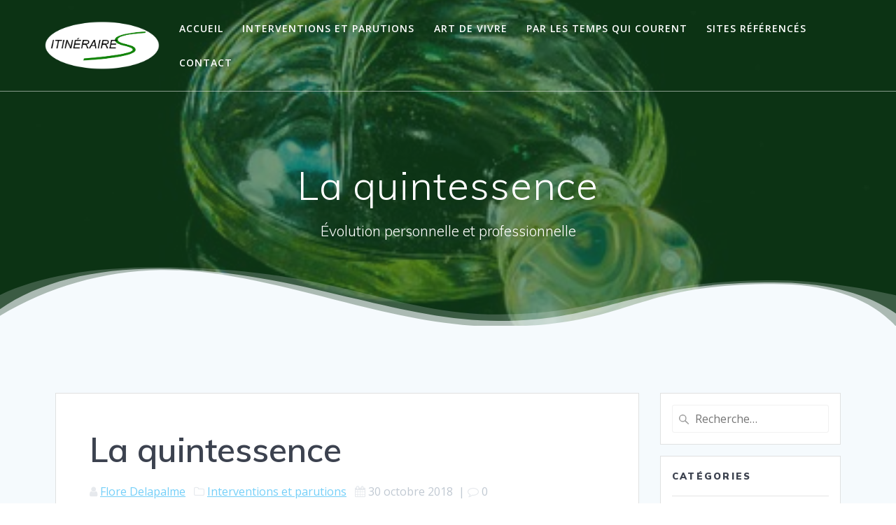

--- FILE ---
content_type: text/html; charset=UTF-8
request_url: https://www.itineraires-fd.com/la-quintessence/
body_size: 13133
content:
<!DOCTYPE html>
<html lang="fr-FR">
<head>
    <meta charset="UTF-8">
    <meta name="viewport" content="width=device-width, initial-scale=1">
    <link rel="profile" href="http://gmpg.org/xfn/11">

	    <script>
        (function (exports, d) {
            var _isReady = false,
                _event,
                _fns = [];

            function onReady(event) {
                d.removeEventListener("DOMContentLoaded", onReady);
                _isReady = true;
                _event = event;
                _fns.forEach(function (_fn) {
                    var fn = _fn[0],
                        context = _fn[1];
                    fn.call(context || exports, window.jQuery);
                });
            }

            function onReadyIe(event) {
                if (d.readyState === "complete") {
                    d.detachEvent("onreadystatechange", onReadyIe);
                    _isReady = true;
                    _event = event;
                    _fns.forEach(function (_fn) {
                        var fn = _fn[0],
                            context = _fn[1];
                        fn.call(context || exports, event);
                    });
                }
            }

            d.addEventListener && d.addEventListener("DOMContentLoaded", onReady) ||
            d.attachEvent && d.attachEvent("onreadystatechange", onReadyIe);

            function domReady(fn, context) {
                if (_isReady) {
                    fn.call(context, _event);
                }

                _fns.push([fn, context]);
            }

            exports.mesmerizeDomReady = domReady;
        })(window, document);
    </script>
	<title>La quintessence &#8211; ITINÉRAIRES &#8211; FD</title>
<meta name='robots' content='max-image-preview:large' />
<link rel='dns-prefetch' href='//fonts.googleapis.com' />
<link rel="alternate" type="application/rss+xml" title="ITINÉRAIRES - FD &raquo; Flux" href="https://www.itineraires-fd.com/feed/" />
<link rel="alternate" type="application/rss+xml" title="ITINÉRAIRES - FD &raquo; Flux des commentaires" href="https://www.itineraires-fd.com/comments/feed/" />
<link rel="alternate" title="oEmbed (JSON)" type="application/json+oembed" href="https://www.itineraires-fd.com/wp-json/oembed/1.0/embed?url=https%3A%2F%2Fwww.itineraires-fd.com%2Fla-quintessence%2F" />
<link rel="alternate" title="oEmbed (XML)" type="text/xml+oembed" href="https://www.itineraires-fd.com/wp-json/oembed/1.0/embed?url=https%3A%2F%2Fwww.itineraires-fd.com%2Fla-quintessence%2F&#038;format=xml" />
<style id='wp-img-auto-sizes-contain-inline-css' type='text/css'>
img:is([sizes=auto i],[sizes^="auto," i]){contain-intrinsic-size:3000px 1500px}
/*# sourceURL=wp-img-auto-sizes-contain-inline-css */
</style>
<link rel='stylesheet' id='colorboxstyle-css' href='https://www.itineraires-fd.com/wp-content/plugins/link-library/colorbox/colorbox.css?ver=6.9' type='text/css' media='all' />
<style id='wp-emoji-styles-inline-css' type='text/css'>

	img.wp-smiley, img.emoji {
		display: inline !important;
		border: none !important;
		box-shadow: none !important;
		height: 1em !important;
		width: 1em !important;
		margin: 0 0.07em !important;
		vertical-align: -0.1em !important;
		background: none !important;
		padding: 0 !important;
	}
/*# sourceURL=wp-emoji-styles-inline-css */
</style>
<style id='wp-block-library-inline-css' type='text/css'>
:root{--wp-block-synced-color:#7a00df;--wp-block-synced-color--rgb:122,0,223;--wp-bound-block-color:var(--wp-block-synced-color);--wp-editor-canvas-background:#ddd;--wp-admin-theme-color:#007cba;--wp-admin-theme-color--rgb:0,124,186;--wp-admin-theme-color-darker-10:#006ba1;--wp-admin-theme-color-darker-10--rgb:0,107,160.5;--wp-admin-theme-color-darker-20:#005a87;--wp-admin-theme-color-darker-20--rgb:0,90,135;--wp-admin-border-width-focus:2px}@media (min-resolution:192dpi){:root{--wp-admin-border-width-focus:1.5px}}.wp-element-button{cursor:pointer}:root .has-very-light-gray-background-color{background-color:#eee}:root .has-very-dark-gray-background-color{background-color:#313131}:root .has-very-light-gray-color{color:#eee}:root .has-very-dark-gray-color{color:#313131}:root .has-vivid-green-cyan-to-vivid-cyan-blue-gradient-background{background:linear-gradient(135deg,#00d084,#0693e3)}:root .has-purple-crush-gradient-background{background:linear-gradient(135deg,#34e2e4,#4721fb 50%,#ab1dfe)}:root .has-hazy-dawn-gradient-background{background:linear-gradient(135deg,#faaca8,#dad0ec)}:root .has-subdued-olive-gradient-background{background:linear-gradient(135deg,#fafae1,#67a671)}:root .has-atomic-cream-gradient-background{background:linear-gradient(135deg,#fdd79a,#004a59)}:root .has-nightshade-gradient-background{background:linear-gradient(135deg,#330968,#31cdcf)}:root .has-midnight-gradient-background{background:linear-gradient(135deg,#020381,#2874fc)}:root{--wp--preset--font-size--normal:16px;--wp--preset--font-size--huge:42px}.has-regular-font-size{font-size:1em}.has-larger-font-size{font-size:2.625em}.has-normal-font-size{font-size:var(--wp--preset--font-size--normal)}.has-huge-font-size{font-size:var(--wp--preset--font-size--huge)}.has-text-align-center{text-align:center}.has-text-align-left{text-align:left}.has-text-align-right{text-align:right}.has-fit-text{white-space:nowrap!important}#end-resizable-editor-section{display:none}.aligncenter{clear:both}.items-justified-left{justify-content:flex-start}.items-justified-center{justify-content:center}.items-justified-right{justify-content:flex-end}.items-justified-space-between{justify-content:space-between}.screen-reader-text{border:0;clip-path:inset(50%);height:1px;margin:-1px;overflow:hidden;padding:0;position:absolute;width:1px;word-wrap:normal!important}.screen-reader-text:focus{background-color:#ddd;clip-path:none;color:#444;display:block;font-size:1em;height:auto;left:5px;line-height:normal;padding:15px 23px 14px;text-decoration:none;top:5px;width:auto;z-index:100000}html :where(.has-border-color){border-style:solid}html :where([style*=border-top-color]){border-top-style:solid}html :where([style*=border-right-color]){border-right-style:solid}html :where([style*=border-bottom-color]){border-bottom-style:solid}html :where([style*=border-left-color]){border-left-style:solid}html :where([style*=border-width]){border-style:solid}html :where([style*=border-top-width]){border-top-style:solid}html :where([style*=border-right-width]){border-right-style:solid}html :where([style*=border-bottom-width]){border-bottom-style:solid}html :where([style*=border-left-width]){border-left-style:solid}html :where(img[class*=wp-image-]){height:auto;max-width:100%}:where(figure){margin:0 0 1em}html :where(.is-position-sticky){--wp-admin--admin-bar--position-offset:var(--wp-admin--admin-bar--height,0px)}@media screen and (max-width:600px){html :where(.is-position-sticky){--wp-admin--admin-bar--position-offset:0px}}

/*# sourceURL=wp-block-library-inline-css */
</style><style id='wp-block-paragraph-inline-css' type='text/css'>
.is-small-text{font-size:.875em}.is-regular-text{font-size:1em}.is-large-text{font-size:2.25em}.is-larger-text{font-size:3em}.has-drop-cap:not(:focus):first-letter{float:left;font-size:8.4em;font-style:normal;font-weight:100;line-height:.68;margin:.05em .1em 0 0;text-transform:uppercase}body.rtl .has-drop-cap:not(:focus):first-letter{float:none;margin-left:.1em}p.has-drop-cap.has-background{overflow:hidden}:root :where(p.has-background){padding:1.25em 2.375em}:where(p.has-text-color:not(.has-link-color)) a{color:inherit}p.has-text-align-left[style*="writing-mode:vertical-lr"],p.has-text-align-right[style*="writing-mode:vertical-rl"]{rotate:180deg}
/*# sourceURL=https://www.itineraires-fd.com/wp-includes/blocks/paragraph/style.min.css */
</style>
<style id='global-styles-inline-css' type='text/css'>
:root{--wp--preset--aspect-ratio--square: 1;--wp--preset--aspect-ratio--4-3: 4/3;--wp--preset--aspect-ratio--3-4: 3/4;--wp--preset--aspect-ratio--3-2: 3/2;--wp--preset--aspect-ratio--2-3: 2/3;--wp--preset--aspect-ratio--16-9: 16/9;--wp--preset--aspect-ratio--9-16: 9/16;--wp--preset--color--black: #000000;--wp--preset--color--cyan-bluish-gray: #abb8c3;--wp--preset--color--white: #ffffff;--wp--preset--color--pale-pink: #f78da7;--wp--preset--color--vivid-red: #cf2e2e;--wp--preset--color--luminous-vivid-orange: #ff6900;--wp--preset--color--luminous-vivid-amber: #fcb900;--wp--preset--color--light-green-cyan: #7bdcb5;--wp--preset--color--vivid-green-cyan: #00d084;--wp--preset--color--pale-cyan-blue: #8ed1fc;--wp--preset--color--vivid-cyan-blue: #0693e3;--wp--preset--color--vivid-purple: #9b51e0;--wp--preset--gradient--vivid-cyan-blue-to-vivid-purple: linear-gradient(135deg,rgb(6,147,227) 0%,rgb(155,81,224) 100%);--wp--preset--gradient--light-green-cyan-to-vivid-green-cyan: linear-gradient(135deg,rgb(122,220,180) 0%,rgb(0,208,130) 100%);--wp--preset--gradient--luminous-vivid-amber-to-luminous-vivid-orange: linear-gradient(135deg,rgb(252,185,0) 0%,rgb(255,105,0) 100%);--wp--preset--gradient--luminous-vivid-orange-to-vivid-red: linear-gradient(135deg,rgb(255,105,0) 0%,rgb(207,46,46) 100%);--wp--preset--gradient--very-light-gray-to-cyan-bluish-gray: linear-gradient(135deg,rgb(238,238,238) 0%,rgb(169,184,195) 100%);--wp--preset--gradient--cool-to-warm-spectrum: linear-gradient(135deg,rgb(74,234,220) 0%,rgb(151,120,209) 20%,rgb(207,42,186) 40%,rgb(238,44,130) 60%,rgb(251,105,98) 80%,rgb(254,248,76) 100%);--wp--preset--gradient--blush-light-purple: linear-gradient(135deg,rgb(255,206,236) 0%,rgb(152,150,240) 100%);--wp--preset--gradient--blush-bordeaux: linear-gradient(135deg,rgb(254,205,165) 0%,rgb(254,45,45) 50%,rgb(107,0,62) 100%);--wp--preset--gradient--luminous-dusk: linear-gradient(135deg,rgb(255,203,112) 0%,rgb(199,81,192) 50%,rgb(65,88,208) 100%);--wp--preset--gradient--pale-ocean: linear-gradient(135deg,rgb(255,245,203) 0%,rgb(182,227,212) 50%,rgb(51,167,181) 100%);--wp--preset--gradient--electric-grass: linear-gradient(135deg,rgb(202,248,128) 0%,rgb(113,206,126) 100%);--wp--preset--gradient--midnight: linear-gradient(135deg,rgb(2,3,129) 0%,rgb(40,116,252) 100%);--wp--preset--font-size--small: 13px;--wp--preset--font-size--medium: 20px;--wp--preset--font-size--large: 36px;--wp--preset--font-size--x-large: 42px;--wp--preset--spacing--20: 0.44rem;--wp--preset--spacing--30: 0.67rem;--wp--preset--spacing--40: 1rem;--wp--preset--spacing--50: 1.5rem;--wp--preset--spacing--60: 2.25rem;--wp--preset--spacing--70: 3.38rem;--wp--preset--spacing--80: 5.06rem;--wp--preset--shadow--natural: 6px 6px 9px rgba(0, 0, 0, 0.2);--wp--preset--shadow--deep: 12px 12px 50px rgba(0, 0, 0, 0.4);--wp--preset--shadow--sharp: 6px 6px 0px rgba(0, 0, 0, 0.2);--wp--preset--shadow--outlined: 6px 6px 0px -3px rgb(255, 255, 255), 6px 6px rgb(0, 0, 0);--wp--preset--shadow--crisp: 6px 6px 0px rgb(0, 0, 0);}:where(.is-layout-flex){gap: 0.5em;}:where(.is-layout-grid){gap: 0.5em;}body .is-layout-flex{display: flex;}.is-layout-flex{flex-wrap: wrap;align-items: center;}.is-layout-flex > :is(*, div){margin: 0;}body .is-layout-grid{display: grid;}.is-layout-grid > :is(*, div){margin: 0;}:where(.wp-block-columns.is-layout-flex){gap: 2em;}:where(.wp-block-columns.is-layout-grid){gap: 2em;}:where(.wp-block-post-template.is-layout-flex){gap: 1.25em;}:where(.wp-block-post-template.is-layout-grid){gap: 1.25em;}.has-black-color{color: var(--wp--preset--color--black) !important;}.has-cyan-bluish-gray-color{color: var(--wp--preset--color--cyan-bluish-gray) !important;}.has-white-color{color: var(--wp--preset--color--white) !important;}.has-pale-pink-color{color: var(--wp--preset--color--pale-pink) !important;}.has-vivid-red-color{color: var(--wp--preset--color--vivid-red) !important;}.has-luminous-vivid-orange-color{color: var(--wp--preset--color--luminous-vivid-orange) !important;}.has-luminous-vivid-amber-color{color: var(--wp--preset--color--luminous-vivid-amber) !important;}.has-light-green-cyan-color{color: var(--wp--preset--color--light-green-cyan) !important;}.has-vivid-green-cyan-color{color: var(--wp--preset--color--vivid-green-cyan) !important;}.has-pale-cyan-blue-color{color: var(--wp--preset--color--pale-cyan-blue) !important;}.has-vivid-cyan-blue-color{color: var(--wp--preset--color--vivid-cyan-blue) !important;}.has-vivid-purple-color{color: var(--wp--preset--color--vivid-purple) !important;}.has-black-background-color{background-color: var(--wp--preset--color--black) !important;}.has-cyan-bluish-gray-background-color{background-color: var(--wp--preset--color--cyan-bluish-gray) !important;}.has-white-background-color{background-color: var(--wp--preset--color--white) !important;}.has-pale-pink-background-color{background-color: var(--wp--preset--color--pale-pink) !important;}.has-vivid-red-background-color{background-color: var(--wp--preset--color--vivid-red) !important;}.has-luminous-vivid-orange-background-color{background-color: var(--wp--preset--color--luminous-vivid-orange) !important;}.has-luminous-vivid-amber-background-color{background-color: var(--wp--preset--color--luminous-vivid-amber) !important;}.has-light-green-cyan-background-color{background-color: var(--wp--preset--color--light-green-cyan) !important;}.has-vivid-green-cyan-background-color{background-color: var(--wp--preset--color--vivid-green-cyan) !important;}.has-pale-cyan-blue-background-color{background-color: var(--wp--preset--color--pale-cyan-blue) !important;}.has-vivid-cyan-blue-background-color{background-color: var(--wp--preset--color--vivid-cyan-blue) !important;}.has-vivid-purple-background-color{background-color: var(--wp--preset--color--vivid-purple) !important;}.has-black-border-color{border-color: var(--wp--preset--color--black) !important;}.has-cyan-bluish-gray-border-color{border-color: var(--wp--preset--color--cyan-bluish-gray) !important;}.has-white-border-color{border-color: var(--wp--preset--color--white) !important;}.has-pale-pink-border-color{border-color: var(--wp--preset--color--pale-pink) !important;}.has-vivid-red-border-color{border-color: var(--wp--preset--color--vivid-red) !important;}.has-luminous-vivid-orange-border-color{border-color: var(--wp--preset--color--luminous-vivid-orange) !important;}.has-luminous-vivid-amber-border-color{border-color: var(--wp--preset--color--luminous-vivid-amber) !important;}.has-light-green-cyan-border-color{border-color: var(--wp--preset--color--light-green-cyan) !important;}.has-vivid-green-cyan-border-color{border-color: var(--wp--preset--color--vivid-green-cyan) !important;}.has-pale-cyan-blue-border-color{border-color: var(--wp--preset--color--pale-cyan-blue) !important;}.has-vivid-cyan-blue-border-color{border-color: var(--wp--preset--color--vivid-cyan-blue) !important;}.has-vivid-purple-border-color{border-color: var(--wp--preset--color--vivid-purple) !important;}.has-vivid-cyan-blue-to-vivid-purple-gradient-background{background: var(--wp--preset--gradient--vivid-cyan-blue-to-vivid-purple) !important;}.has-light-green-cyan-to-vivid-green-cyan-gradient-background{background: var(--wp--preset--gradient--light-green-cyan-to-vivid-green-cyan) !important;}.has-luminous-vivid-amber-to-luminous-vivid-orange-gradient-background{background: var(--wp--preset--gradient--luminous-vivid-amber-to-luminous-vivid-orange) !important;}.has-luminous-vivid-orange-to-vivid-red-gradient-background{background: var(--wp--preset--gradient--luminous-vivid-orange-to-vivid-red) !important;}.has-very-light-gray-to-cyan-bluish-gray-gradient-background{background: var(--wp--preset--gradient--very-light-gray-to-cyan-bluish-gray) !important;}.has-cool-to-warm-spectrum-gradient-background{background: var(--wp--preset--gradient--cool-to-warm-spectrum) !important;}.has-blush-light-purple-gradient-background{background: var(--wp--preset--gradient--blush-light-purple) !important;}.has-blush-bordeaux-gradient-background{background: var(--wp--preset--gradient--blush-bordeaux) !important;}.has-luminous-dusk-gradient-background{background: var(--wp--preset--gradient--luminous-dusk) !important;}.has-pale-ocean-gradient-background{background: var(--wp--preset--gradient--pale-ocean) !important;}.has-electric-grass-gradient-background{background: var(--wp--preset--gradient--electric-grass) !important;}.has-midnight-gradient-background{background: var(--wp--preset--gradient--midnight) !important;}.has-small-font-size{font-size: var(--wp--preset--font-size--small) !important;}.has-medium-font-size{font-size: var(--wp--preset--font-size--medium) !important;}.has-large-font-size{font-size: var(--wp--preset--font-size--large) !important;}.has-x-large-font-size{font-size: var(--wp--preset--font-size--x-large) !important;}
/*# sourceURL=global-styles-inline-css */
</style>

<style id='classic-theme-styles-inline-css' type='text/css'>
/*! This file is auto-generated */
.wp-block-button__link{color:#fff;background-color:#32373c;border-radius:9999px;box-shadow:none;text-decoration:none;padding:calc(.667em + 2px) calc(1.333em + 2px);font-size:1.125em}.wp-block-file__button{background:#32373c;color:#fff;text-decoration:none}
/*# sourceURL=/wp-includes/css/classic-themes.min.css */
</style>
<link rel='stylesheet' id='thumbs_rating_styles-css' href='https://www.itineraires-fd.com/wp-content/plugins/link-library/upvote-downvote/css/style.css?ver=1.0.0' type='text/css' media='all' />
<link rel='stylesheet' id='mesmerize-style-css' href='https://www.itineraires-fd.com/wp-content/themes/mesmerize/style.min.css?ver=1.6.145' type='text/css' media='all' />
<style id='mesmerize-style-inline-css' type='text/css'>
img.logo.dark, img.custom-logo{width:auto;max-height:70px !important;}
/** cached kirki style */@media screen and (min-width: 768px){.header-homepage{background-position:center center;}.header{background-position:center center;}}.header-homepage:not(.header-slide).color-overlay:before{background:#000000;}.header-homepage:not(.header-slide) .background-overlay,.header-homepage:not(.header-slide).color-overlay::before{opacity:0.6;}.header-homepage-arrow{font-size:calc( 50px * 0.84 );bottom:20px;background:rgba(255,255,255,0);}.header-homepage-arrow > i.fa{width:50px;height:50px;}.header-homepage-arrow > i{color:#ffffff;}.mesmerize-front-page .header-separator .svg-white-bg{fill:rgb(255,255,255)!important;}.mesmerize-front-page .header-separator path.svg-accent{stroke:rgb(20,85,34)!important;}.mesmerize-front-page .header-separator svg{height:154px!important;}.header.color-overlay:before{background:#145522;}.header .background-overlay,.header.color-overlay::before{opacity:0.6;}body .header .svg-white-bg{fill:rgb(245,250,253)!important;}.header-separator svg{height:90px!important;}.header-homepage .header-description-row{padding-top:10%;padding-bottom:10%;}.inner-header-description{padding-top:8%;padding-bottom:8%;}.mesmerize-front-page .navigation-bar.bordered{border-bottom-color:rgba(255, 255, 255, 0.5);border-bottom-width:1px;border-bottom-style:solid;}.mesmerize-inner-page .navigation-bar.bordered{border-bottom-color:rgba(255,255,255,0.5);border-bottom-width:1px;border-bottom-style:solid;}@media screen and (max-width:767px){.header-homepage .header-description-row{padding-top:10%;padding-bottom:10%;}}@media only screen and (min-width: 768px){.header-content .align-holder{width:85%!important;}.inner-header-description{text-align:center!important;}}
/*# sourceURL=mesmerize-style-inline-css */
</style>
<link rel='stylesheet' id='mesmerize-style-bundle-css' href='https://www.itineraires-fd.com/wp-content/themes/mesmerize/assets/css/theme.bundle.min.css?ver=1.6.145' type='text/css' media='all' />
<link rel='stylesheet' id='mesmerize-fonts-css' href="" data-href='https://fonts.googleapis.com/css?family=Open+Sans%3A300%2C400%2C600%2C700%7CMuli%3A300%2C300italic%2C400%2C400italic%2C600%2C600italic%2C700%2C700italic%2C900%2C900italic%7CPlayfair+Display%3A400%2C400italic%2C700%2C700italic&#038;subset=latin%2Clatin-ext&#038;display=swap' type='text/css' media='all' />
<script type="text/javascript" src="https://www.itineraires-fd.com/wp-includes/js/jquery/jquery.min.js?ver=3.7.1" id="jquery-core-js"></script>
<script type="text/javascript" src="https://www.itineraires-fd.com/wp-includes/js/jquery/jquery-migrate.min.js?ver=3.4.1" id="jquery-migrate-js"></script>
<script type="text/javascript" id="jquery-js-after">
/* <![CDATA[ */
    
        (function () {
            function setHeaderTopSpacing() {

                setTimeout(function() {
                  var headerTop = document.querySelector('.header-top');
                  var headers = document.querySelectorAll('.header-wrapper .header,.header-wrapper .header-homepage');

                  for (var i = 0; i < headers.length; i++) {
                      var item = headers[i];
                      item.style.paddingTop = headerTop.getBoundingClientRect().height + "px";
                  }

                    var languageSwitcher = document.querySelector('.mesmerize-language-switcher');

                    if(languageSwitcher){
                        languageSwitcher.style.top = "calc( " +  headerTop.getBoundingClientRect().height + "px + 1rem)" ;
                    }
                    
                }, 100);

             
            }

            window.addEventListener('resize', setHeaderTopSpacing);
            window.mesmerizeSetHeaderTopSpacing = setHeaderTopSpacing
            mesmerizeDomReady(setHeaderTopSpacing);
        })();
    
    
//# sourceURL=jquery-js-after
/* ]]> */
</script>
<script type="text/javascript" src="https://www.itineraires-fd.com/wp-content/plugins/link-library/colorbox/jquery.colorbox-min.js?ver=1.3.9" id="colorbox-js"></script>
<script type="text/javascript" id="thumbs_rating_scripts-js-extra">
/* <![CDATA[ */
var thumbs_rating_ajax = {"ajax_url":"https://www.itineraires-fd.com/wp-admin/admin-ajax.php","nonce":"db9f62b4ce"};
//# sourceURL=thumbs_rating_scripts-js-extra
/* ]]> */
</script>
<script type="text/javascript" src="https://www.itineraires-fd.com/wp-content/plugins/link-library/upvote-downvote/js/general.js?ver=4.0.1" id="thumbs_rating_scripts-js"></script>
<link rel="https://api.w.org/" href="https://www.itineraires-fd.com/wp-json/" /><link rel="alternate" title="JSON" type="application/json" href="https://www.itineraires-fd.com/wp-json/wp/v2/posts/515" /><link rel="EditURI" type="application/rsd+xml" title="RSD" href="https://www.itineraires-fd.com/xmlrpc.php?rsd" />
<meta name="generator" content="WordPress 6.9" />
<link rel="canonical" href="https://www.itineraires-fd.com/la-quintessence/" />
<link rel='shortlink' href='https://www.itineraires-fd.com/?p=515' />
<style id='LinkLibraryStyle' type='text/css'>
</style>
    <script type="text/javascript" data-name="async-styles">
        (function () {
            var links = document.querySelectorAll('link[data-href]');
            for (var i = 0; i < links.length; i++) {
                var item = links[i];
                item.href = item.getAttribute('data-href')
            }
        })();
    </script>
	<link rel="icon" href="https://www.itineraires-fd.com/wp-content/uploads/2018/06/S-seul-150x150.png" sizes="32x32" />
<link rel="icon" href="https://www.itineraires-fd.com/wp-content/uploads/2018/06/S-seul-300x300.png" sizes="192x192" />
<link rel="apple-touch-icon" href="https://www.itineraires-fd.com/wp-content/uploads/2018/06/S-seul-300x300.png" />
<meta name="msapplication-TileImage" content="https://www.itineraires-fd.com/wp-content/uploads/2018/06/S-seul-300x300.png" />
		<style type="text/css" id="wp-custom-css">
			h3.post-title {
	font-size: 1.35rem;
	line-height: 1.7rem;
}

body #page a, body #page h3 {
	word-wrap: initial!important;
}

.sidebar .widget > ul > li a {
	color: #666;
}

.home .header,
.category .header {
	background-image: url("/wp-content/uploads/2018/05/cropped-FD2018-1.jpg") !important;
}		</style>
			<style id="page-content-custom-styles">
			</style>
	    <style data-name="background-content-colors">
        .mesmerize-inner-page .page-content,
        .mesmerize-inner-page .content,
        .mesmerize-front-page.mesmerize-content-padding .page-content {
            background-color: #F5FAFD;
        }
    </style>
    </head>

<body class="wp-singular post-template-default single single-post postid-515 single-format-standard wp-custom-logo wp-theme-mesmerize overlap-first-section mesmerize-inner-page">
<style>
.screen-reader-text[href="#page-content"]:focus {
   background-color: #f1f1f1;
   border-radius: 3px;
   box-shadow: 0 0 2px 2px rgba(0, 0, 0, 0.6);
   clip: auto !important;
   clip-path: none;
   color: #21759b;

}
</style>
<a class="skip-link screen-reader-text" href="#page-content">Passer au contenu</a>

<div  id="page-top" class="header-top">
		<div class="navigation-bar bordered"  data-sticky='0'  data-sticky-mobile='1'  data-sticky-to='top' >
    <div class="navigation-wrapper ">
    	<div class="row basis-auto">
	        <div class="logo_col col-xs col-sm-fit">
	            <a href="https://www.itineraires-fd.com/" class="custom-logo-link" data-type="group"  data-dynamic-mod="true" rel="home"><img width="1695" height="725" src="https://www.itineraires-fd.com/wp-content/uploads/2018/06/Logo-2018.png" class="custom-logo" alt="ITINÉRAIRES &#8211; FD" decoding="async" fetchpriority="high" srcset="https://www.itineraires-fd.com/wp-content/uploads/2018/06/Logo-2018.png 1695w, https://www.itineraires-fd.com/wp-content/uploads/2018/06/Logo-2018-300x128.png 300w, https://www.itineraires-fd.com/wp-content/uploads/2018/06/Logo-2018-768x328.png 768w, https://www.itineraires-fd.com/wp-content/uploads/2018/06/Logo-2018-1024x438.png 1024w" sizes="(max-width: 1695px) 100vw, 1695px" /></a>	        </div>
	        <div class="main_menu_col col-xs">
	            <div id="mainmenu_container" class="row"><ul id="main_menu" class="active-line-bottom main-menu dropdown-menu"><li id="menu-item-1074" class="menu-item menu-item-type-custom menu-item-object-custom menu-item-home menu-item-1074"><a href="https://www.itineraires-fd.com/">Accueil</a></li>
<li id="menu-item-1078" class="menu-item menu-item-type-taxonomy menu-item-object-category current-post-ancestor current-menu-parent current-post-parent menu-item-1078"><a href="https://www.itineraires-fd.com/categorie/interventions-parutions/">Interventions et parutions</a></li>
<li id="menu-item-1079" class="menu-item menu-item-type-taxonomy menu-item-object-category menu-item-1079"><a href="https://www.itineraires-fd.com/categorie/art-de-vivre/">Art de vivre</a></li>
<li id="menu-item-1080" class="menu-item menu-item-type-taxonomy menu-item-object-category menu-item-1080"><a href="https://www.itineraires-fd.com/categorie/par-les-temps-qui-courent/">Par les temps qui courent</a></li>
<li id="menu-item-1076" class="menu-item menu-item-type-post_type menu-item-object-page menu-item-1076"><a href="https://www.itineraires-fd.com/sites-references/">Sites référencés</a></li>
<li id="menu-item-1075" class="menu-item menu-item-type-post_type menu-item-object-page menu-item-1075"><a href="https://www.itineraires-fd.com/contact/">Contact</a></li>
</ul></div>    <a href="#" data-component="offcanvas" data-target="#offcanvas-wrapper" data-direction="right" data-width="300px" data-push="false">
        <div class="bubble"></div>
        <i class="fa fa-bars"></i>
    </a>
    <div id="offcanvas-wrapper" class="hide force-hide  offcanvas-right">
        <div class="offcanvas-top">
            <div class="logo-holder">
                <a href="https://www.itineraires-fd.com/" class="custom-logo-link" data-type="group"  data-dynamic-mod="true" rel="home"><img width="1695" height="725" src="https://www.itineraires-fd.com/wp-content/uploads/2018/06/Logo-2018.png" class="custom-logo" alt="ITINÉRAIRES &#8211; FD" decoding="async" srcset="https://www.itineraires-fd.com/wp-content/uploads/2018/06/Logo-2018.png 1695w, https://www.itineraires-fd.com/wp-content/uploads/2018/06/Logo-2018-300x128.png 300w, https://www.itineraires-fd.com/wp-content/uploads/2018/06/Logo-2018-768x328.png 768w, https://www.itineraires-fd.com/wp-content/uploads/2018/06/Logo-2018-1024x438.png 1024w" sizes="(max-width: 1695px) 100vw, 1695px" /></a>            </div>
        </div>
        <div id="offcanvas-menu" class="menu-menu-1-container"><ul id="offcanvas_menu" class="offcanvas_menu"><li class="menu-item menu-item-type-custom menu-item-object-custom menu-item-home menu-item-1074"><a href="https://www.itineraires-fd.com/">Accueil</a></li>
<li class="menu-item menu-item-type-taxonomy menu-item-object-category current-post-ancestor current-menu-parent current-post-parent menu-item-1078"><a href="https://www.itineraires-fd.com/categorie/interventions-parutions/">Interventions et parutions</a></li>
<li class="menu-item menu-item-type-taxonomy menu-item-object-category menu-item-1079"><a href="https://www.itineraires-fd.com/categorie/art-de-vivre/">Art de vivre</a></li>
<li class="menu-item menu-item-type-taxonomy menu-item-object-category menu-item-1080"><a href="https://www.itineraires-fd.com/categorie/par-les-temps-qui-courent/">Par les temps qui courent</a></li>
<li class="menu-item menu-item-type-post_type menu-item-object-page menu-item-1076"><a href="https://www.itineraires-fd.com/sites-references/">Sites référencés</a></li>
<li class="menu-item menu-item-type-post_type menu-item-object-page menu-item-1075"><a href="https://www.itineraires-fd.com/contact/">Contact</a></li>
</ul></div>
            </div>
    	        </div>
	    </div>
    </div>
</div>
</div>

<div id="page" class="site">
    <div class="header-wrapper">
        <div  class='header  color-overlay' style='; background-image:url(&quot;https://www.itineraires-fd.com/wp-content/uploads/2018/10/perfume-227105--340.jpg&quot;); background-color:#145522' data-parallax-depth='20'>
            								    <div class="inner-header-description gridContainer">
        <div class="row header-description-row">
    <div class="col-xs col-xs-12">
        <h1 class="hero-title">
            La quintessence        </h1>
                    <p class="header-subtitle">Évolution personnelle et professionnelle</p>
            </div>
        </div>
    </div>
        <script>
		if (window.mesmerizeSetHeaderTopSpacing) {
			window.mesmerizeSetHeaderTopSpacing();
		}
    </script>
                <div class="header-separator header-separator-bottom header-separator-reverse"><svg preserveAspectRatio="none" viewBox="0 0 1000 100" xmlns="http://www.w3.org/2000/svg"><g fill="#000"><path class="svg-white-bg" d="M1000 75.291v-75.291h-1000v75.291-24.709c50.292 15.873 94.979 23.809 134.063 23.809 160.18 0 189.492-54.182 308.938-54.182 119.445 0 181.541 74.304 377.394 74.935 76.087.245 135.955-14.609 179.606-44.563v24.709z" fill-opacity=".2"/><path class="svg-white-bg" d="M1000 63.973v-63.973h-1000v60.826-39.174c33.432 32.916 78.986 49.375 136.66 49.375 160.18 0 186.895-61.035 306.34-61.035 117.359-.152 223.758 80.344 376.938 83.09 76.087.245 136.107-21.467 180.063-65.137v36.027z" fill-opacity=".6"/><path class="svg-white-bg" d="M1000 58.75v-58.75h-1000v50.541-49.459c28.932 45 74.518 67.5 136.758 67.5 160.18 0 158.211-67.5 306.707-67.5 128.447 0 255.178 91.772 376.555 89.852 64.97-1.896 124.964-26.374 179.98-73.434v41.25z"/></g></svg></div>        </div>
    </div>
    <div id='page-content' class="content post-page">
        <div class="gridContainer">
            <div class="row">
                <div class="col-xs-12 col-sm-8 col-md-9">
                    <div class="post-item">
						<div id="post-515"class="post-515 post type-post status-publish format-standard has-post-thumbnail hentry category-interventions-parutions">

    <div class="post-content-single">

        <h2 class="h1">La quintessence</h2>

        

<div class="post-meta muted">

  <i class="font-icon-post fa fa-user"></i>
  <a href="https://www.itineraires-fd.com/author/flore/" title="Articles par Flore Delapalme" rel="author">Flore Delapalme</a>
  &nbsp;&nbsp;<i class="font-icon-post fa fa-folder-o"></i>
  <a href="https://www.itineraires-fd.com/categorie/interventions-parutions/" rel="category tag">Interventions et parutions</a>
  &nbsp;&nbsp;<i class="font-icon-post fa fa-calendar"></i>
  <span class="post-date">30 octobre 2018</span>


  &nbsp;|&nbsp;<i class="font-icon-post fa fa-comment-o"></i>
  <span>0</span>
</div>

        <div class="post-content-inner">

            <img width="453" height="340" src="https://www.itineraires-fd.com/wp-content/uploads/2018/10/perfume-227105--340.jpg" class="space-bottom-small space-bottom-xs wp-post-image" alt="" decoding="async" srcset="https://www.itineraires-fd.com/wp-content/uploads/2018/10/perfume-227105--340.jpg 453w, https://www.itineraires-fd.com/wp-content/uploads/2018/10/perfume-227105--340-300x225.jpg 300w" sizes="(max-width: 453px) 100vw, 453px" /><p><span style="color: #808000;">Article paru dans les Cahiers jungiens de psychanalyse n°122, juin 2007 <strong>SENTEURS &amp; SAVEURS</strong></span></p>
<p><span id="more-515"></span><strong><span style="color: #808000;">EXTRAITS de L&rsquo;ARTICLE :</span></strong></p>
<p><span style="color: #808000;"><em><b>La dame au parfum unique</b></em></span></p>
<p><b></b><b></b>Interview de Mathilde Laurent, créatrice de parfum sur mesure chez Cartier :</p>
<p><em><span style="color: #808000;"><strong>La rose et le crottin</strong></span></em></p>
<p><em>( Vous et le parfum, comment cela a-t-il commencé ?)</em><br />« Très jeune, avant cinq ans dans mon enfance il y a eu des odeurs de vacances, du jardin de ma grand mère : chèvrefeuille rosementhe et lavande ; et aussi de crottin de cheval, je voyais les chevaux passer, on ramassait le crottin pour mettre dans ses rosiers ; c’étaient des moments de grand bonheur avec ma grand mère.<br /><em>( La rose et le crottin ? )</em><br />En parfumerie on dépasse le clivage des bonnes ou mauvaises odeurs et chez moi, on ne m’a pas inculqué le bon et le mauvais. Je n’ai pas eu une éducation « enfermante » ou dictée par des dogmes. Je me souviens, on passait en voiture près d’une usine de suif, j’adorais l’odeur, un mélange de gruyère fondu, de graisse de porc, et quand les autres fermaient les fenêtres de la voiture moi je les ouvrais en grand. Je m’en gobergeais alors que les autre détestaient. Moi çà m’était égal si pour tout le monde çà puait ».</p>
<div id="attachment_550" style="width: 310px" class="wp-caption alignright"><img decoding="async" aria-describedby="caption-attachment-550" class="wp-image-550 size-medium" src="https://www.itineraires-fd.com/wp-content/uploads/2018/10/paolo-monti---servizio-fotografico-bologna-1981---beic-6333421-300x189.jpg" alt="L'atelier de Girogio MOrandi- Photographie de Paolo Monti" width="300" height="189" srcset="https://www.itineraires-fd.com/wp-content/uploads/2018/10/paolo-monti---servizio-fotografico-bologna-1981---beic-6333421-300x189.jpg 300w, https://www.itineraires-fd.com/wp-content/uploads/2018/10/paolo-monti---servizio-fotografico-bologna-1981---beic-6333421.jpg 330w" sizes="(max-width: 300px) 100vw, 300px" /><p id="caption-attachment-550" class="wp-caption-text"><em>L&rsquo;atelier de Giorgio Morandi &#8211; Photographie de Paolo Monti</em></p></div>
<p>&#8212;&#8212;</p>
<p><em><span style="color: #993300;"><strong>Le cercle très fermé des hommes de goût </strong></span></em></p>
<p>Interview de Yann Fillioux, maître de chai des cognacs Hennessy :</p>
<p><em><span style="color: #993300;"><strong>Le temenos du goût</strong></span></em></p>
<p>« Ce lieu où nous sommes est une référence de la maison à laquelle nous appartenons. Vous voyez mon arrière-grand-père dans le médaillon, ici un tableau de mon grand-père, et dans les flacons nos échantillons qui sont la vie de la société dans les derniers mois et la dernière année. Ce lieu a une symbolique très forte. Lieu de grande qualité, toutes les décisions concernant la qualité du cognac sont prises dans ce bureau. Il possède deux facettes, il montre plaisamment le goût du cognac que nous fabriquons, ses relations avec la tradition, les hommes et en même temps c’est le lieu de travail. Le vrai lieu et le seul lieu de travail de la dégustation tous les matins de 11 h 15 à 12 h 45.</p>
<p>Le lieu compte beaucoup pour le goût qui est le nôtre, pour l’analyse extrêmement fine des caractéristiques d’un cognac. Si on veut aller dans la très grande finesse, il est important d’être toujours dans les mêmes conditions. Si vous sortez un homme de ces conditions, vous allez lui faire perdre une partie non négligeable de son potentiel ».</p>
<p>&#8212;&#8212;</p>
<p><span style="color: #800000;"><strong><em>Commentaire composé</em> </strong></span></p>
<p>À la croisée de ces deux interviews, une personne arrive à mon cabinet avec la demande suivante : comment faire pour être « une parmi d’autres»? Demande suivie de deux rêves à quelques jours d’intervalle : « Je dois faire le tour de mon champ avec un homme de la terre pour en explorer les frontières ». Puis : « Au moment de sortir d’une pièce où je me trouve, à la porte, il y a une table avec de nombreux flacons de parfum, on me propose de choisir ce que je veux dans ces parfums; la joie première ressentie à ce cadeau tourne au malaise, je ne sais que choisir et je sais qu’après avoir senti trois parfums on ne sent plus rien. Alors je ne sors pas et je retourne au centre de la pièce.»</p>
<p>Pour être « une parmi d’autres », en premier lieu le tour du propriétaire s’impose. Dans le tour la limite est centrale, elle trace un périmètre, détermine une surface, fixe une ligne de partage et pose une clôture.</p>
<p>&#8212;&#8212;-</p>
<p><strong>Résumé</strong> : L’élaboration d’un parfum unique ou d’un grand cognac et le travail analytique suivent le même processus de concentration et de circulation autour d’un bien intime pour en extraire la quintessence. Ce concentré révélé est la signature et l’inscription d’une façon et d’une raison d’être uniques au monde.</p>
<p><strong>Summary</strong> : The elaboration of an extraordinary perfume or a top-grade cognac, like analytic work, follows a process of concentration and circulation around an intimate as set to extract its purest essence. This revealed quintessence is the signature and inscription of a way and reason for being which are unique.</p>


<p><em><strong>Vous trouverez l&rsquo;intégralité de l&rsquo;articles sur :</strong></em></p>



<p><a href="https://shs.cairn.info/revue-cahiers-jungiens-de-psychanalyse">https://shs.cairn.info/revue-cahiers-jungiens-de-psychanalyse</a></p>



<p></p>



<p></p>



<p></p>

        </div>

        
    </div>


    
	<nav class="navigation post-navigation" aria-label="Publications">
		<h2 class="screen-reader-text">Navigation de l’article</h2>
		<div class="nav-links"><div class="nav-previous"><a href="https://www.itineraires-fd.com/motifs-dune-disparition/" rel="prev"><i class="font-icon-post fa fa-angle-double-left"></i><span class="meta-nav" aria-hidden="true">Précédent :</span> <span class="screen-reader-text">Article précédent :</span> <span class="post-title">Motifs d&rsquo;une disparition</span></a></div><div class="nav-next"><a href="https://www.itineraires-fd.com/poeme-la-coupe-de-roses/" rel="next"><span class="meta-nav" aria-hidden="true">Suivant :</span> <span class="screen-reader-text">Article suivant :</span> <span class="post-title">Poème : La coupe de roses</span><i class="font-icon-post fa fa-angle-double-right"></i></a></div></div>
	</nav>
</div>
                    </div>
                </div>
				
<div class="sidebar col-sm-4 col-md-3">
    <div class="sidebar-row">
        <div id="search-2" class="widget widget_search"><form role="search" method="get" class="search-form" action="https://www.itineraires-fd.com/">
    <label>
        <span class="screen-reader-text">Recherche pour :</span>
        <input type="search" class="search-field" placeholder="Recherche&hellip;" value="" name="s"/>
    </label>
</form>
</div><div id="categories-2" class="widget widget_categories"><h5 class="widgettitle">Catégories</h5>
			<ul>
					<li class="cat-item cat-item-2"><a href="https://www.itineraires-fd.com/categorie/art-de-vivre/">Art de vivre</a>
</li>
	<li class="cat-item cat-item-4"><a href="https://www.itineraires-fd.com/categorie/bilan-de-vie/">Bilan de vie</a>
</li>
	<li class="cat-item cat-item-1"><a href="https://www.itineraires-fd.com/categorie/interventions-parutions/">Interventions et parutions</a>
</li>
	<li class="cat-item cat-item-9"><a href="https://www.itineraires-fd.com/categorie/le-cycle-de-la-vie/">Le cycle de la vie</a>
</li>
	<li class="cat-item cat-item-5"><a href="https://www.itineraires-fd.com/categorie/par-les-temps-qui-courent/">Par les temps qui courent</a>
</li>
			</ul>

			</div><div id="pages-3" class="widget widget_pages"><h5 class="widgettitle">Pages</h5>
			<ul>
				<li class="page_item page-item-224"><a href="https://www.itineraires-fd.com/contact/">Contact</a></li>
<li class="page_item page-item-205"><a href="https://www.itineraires-fd.com/sites-references/">Sites référencés</a></li>
			</ul>

			</div><div id="meta-2" class="widget widget_meta"><h5 class="widgettitle">Utile&#8230;</h5>
		<ul>
						<li><a href="https://www.itineraires-fd.com/wp-login.php">Connexion</a></li>
			<li><a href="https://www.itineraires-fd.com/feed/">Flux des publications</a></li>
			<li><a href="https://www.itineraires-fd.com/comments/feed/">Flux des commentaires</a></li>

			<li><a href="https://fr.wordpress.org/">Site de WordPress-FR</a></li>
		</ul>

		</div>    </div>
</div>
            </div>
        </div>

    </div>
<div  class='footer footer-contact-boxes'>
    <div  class='footer-content'>
        <div class="gridContainer">
            <div class="row text-center">
                <div class="col-sm-3">
                        <div data-type="group"  data-dynamic-mod="true">
        <i class="big-icon fa fa-map-marker"></i>
        <p>
            Flore Delapalme<br>
2 Allée François 1er<br>
78600 Le Mesnil-le-Roi         </p>
    </div>
                    </div>
                <div class="col-sm-3">
                        <div data-type="group"  data-dynamic-mod="true">
        <i class="big-icon fa fa-envelope-o"></i>
        <p>
            <a href="http://www.itineraires-fd.com/contact/" style="color: #FFF;text-decoration: none">Contact</a>        </p>
    </div>
                    </div>
                <div class="col-sm-3">
                        <div data-type="group"  data-dynamic-mod="true">
        <i class="big-icon fa fa-phone"></i>
        <p>
            <a href="tel:0139120072" style="color: #FFF;text-decoration: none">+33 1 39 12 00 72</a>        </p>
    </div>
                    </div>
                <div class="col-sm-3 footer-bg-accent">
                    <div>
                            <div data-type="group"  data-dynamic-mod="true" class="footer-social-icons">
        
    </div>

                        </div>
                    <p  class="copyright">&copy;&nbsp;&nbsp;2026&nbsp;ITINÉRAIRES - FD.&nbsp;Construit avec WordPress et le <a rel="nofollow" target="_blank" href="https://extendthemes.com/go/built-with-mesmerize/" class="mesmerize-theme-link">thème Mesmerize</a></p>                </div>
            </div>
        </div>
    </div>
</div>
	</div>
<script type="speculationrules">
{"prefetch":[{"source":"document","where":{"and":[{"href_matches":"/*"},{"not":{"href_matches":["/wp-*.php","/wp-admin/*","/wp-content/uploads/*","/wp-content/*","/wp-content/plugins/*","/wp-content/themes/mesmerize/*","/*\\?(.+)"]}},{"not":{"selector_matches":"a[rel~=\"nofollow\"]"}},{"not":{"selector_matches":".no-prefetch, .no-prefetch a"}}]},"eagerness":"conservative"}]}
</script>
    <script>
        /(trident|msie)/i.test(navigator.userAgent) && document.getElementById && window.addEventListener && window.addEventListener("hashchange", function () {
            var t, e = location.hash.substring(1);
            /^[A-z0-9_-]+$/.test(e) && (t = document.getElementById(e)) && (/^(?:a|select|input|button|textarea)$/i.test(t.tagName) || (t.tabIndex = -1), t.focus())
        }, !1);
    </script>
	<script type="text/javascript"  defer="defer" src="https://www.itineraires-fd.com/wp-includes/js/imagesloaded.min.js?ver=5.0.0" id="imagesloaded-js"></script>
<script type="text/javascript"  defer="defer" src="https://www.itineraires-fd.com/wp-includes/js/masonry.min.js?ver=4.2.2" id="masonry-js"></script>
<script type="text/javascript"  defer="defer" src="https://www.itineraires-fd.com/wp-content/themes/mesmerize/assets/js/theme.bundle.min.js?ver=1.6.145" id="mesmerize-theme-js"></script>
<script id="wp-emoji-settings" type="application/json">
{"baseUrl":"https://s.w.org/images/core/emoji/17.0.2/72x72/","ext":".png","svgUrl":"https://s.w.org/images/core/emoji/17.0.2/svg/","svgExt":".svg","source":{"concatemoji":"https://www.itineraires-fd.com/wp-includes/js/wp-emoji-release.min.js?ver=6.9"}}
</script>
<script type="module">
/* <![CDATA[ */
/*! This file is auto-generated */
const a=JSON.parse(document.getElementById("wp-emoji-settings").textContent),o=(window._wpemojiSettings=a,"wpEmojiSettingsSupports"),s=["flag","emoji"];function i(e){try{var t={supportTests:e,timestamp:(new Date).valueOf()};sessionStorage.setItem(o,JSON.stringify(t))}catch(e){}}function c(e,t,n){e.clearRect(0,0,e.canvas.width,e.canvas.height),e.fillText(t,0,0);t=new Uint32Array(e.getImageData(0,0,e.canvas.width,e.canvas.height).data);e.clearRect(0,0,e.canvas.width,e.canvas.height),e.fillText(n,0,0);const a=new Uint32Array(e.getImageData(0,0,e.canvas.width,e.canvas.height).data);return t.every((e,t)=>e===a[t])}function p(e,t){e.clearRect(0,0,e.canvas.width,e.canvas.height),e.fillText(t,0,0);var n=e.getImageData(16,16,1,1);for(let e=0;e<n.data.length;e++)if(0!==n.data[e])return!1;return!0}function u(e,t,n,a){switch(t){case"flag":return n(e,"\ud83c\udff3\ufe0f\u200d\u26a7\ufe0f","\ud83c\udff3\ufe0f\u200b\u26a7\ufe0f")?!1:!n(e,"\ud83c\udde8\ud83c\uddf6","\ud83c\udde8\u200b\ud83c\uddf6")&&!n(e,"\ud83c\udff4\udb40\udc67\udb40\udc62\udb40\udc65\udb40\udc6e\udb40\udc67\udb40\udc7f","\ud83c\udff4\u200b\udb40\udc67\u200b\udb40\udc62\u200b\udb40\udc65\u200b\udb40\udc6e\u200b\udb40\udc67\u200b\udb40\udc7f");case"emoji":return!a(e,"\ud83e\u1fac8")}return!1}function f(e,t,n,a){let r;const o=(r="undefined"!=typeof WorkerGlobalScope&&self instanceof WorkerGlobalScope?new OffscreenCanvas(300,150):document.createElement("canvas")).getContext("2d",{willReadFrequently:!0}),s=(o.textBaseline="top",o.font="600 32px Arial",{});return e.forEach(e=>{s[e]=t(o,e,n,a)}),s}function r(e){var t=document.createElement("script");t.src=e,t.defer=!0,document.head.appendChild(t)}a.supports={everything:!0,everythingExceptFlag:!0},new Promise(t=>{let n=function(){try{var e=JSON.parse(sessionStorage.getItem(o));if("object"==typeof e&&"number"==typeof e.timestamp&&(new Date).valueOf()<e.timestamp+604800&&"object"==typeof e.supportTests)return e.supportTests}catch(e){}return null}();if(!n){if("undefined"!=typeof Worker&&"undefined"!=typeof OffscreenCanvas&&"undefined"!=typeof URL&&URL.createObjectURL&&"undefined"!=typeof Blob)try{var e="postMessage("+f.toString()+"("+[JSON.stringify(s),u.toString(),c.toString(),p.toString()].join(",")+"));",a=new Blob([e],{type:"text/javascript"});const r=new Worker(URL.createObjectURL(a),{name:"wpTestEmojiSupports"});return void(r.onmessage=e=>{i(n=e.data),r.terminate(),t(n)})}catch(e){}i(n=f(s,u,c,p))}t(n)}).then(e=>{for(const n in e)a.supports[n]=e[n],a.supports.everything=a.supports.everything&&a.supports[n],"flag"!==n&&(a.supports.everythingExceptFlag=a.supports.everythingExceptFlag&&a.supports[n]);var t;a.supports.everythingExceptFlag=a.supports.everythingExceptFlag&&!a.supports.flag,a.supports.everything||((t=a.source||{}).concatemoji?r(t.concatemoji):t.wpemoji&&t.twemoji&&(r(t.twemoji),r(t.wpemoji)))});
//# sourceURL=https://www.itineraires-fd.com/wp-includes/js/wp-emoji-loader.min.js
/* ]]> */
</script>
</body>
</html>
